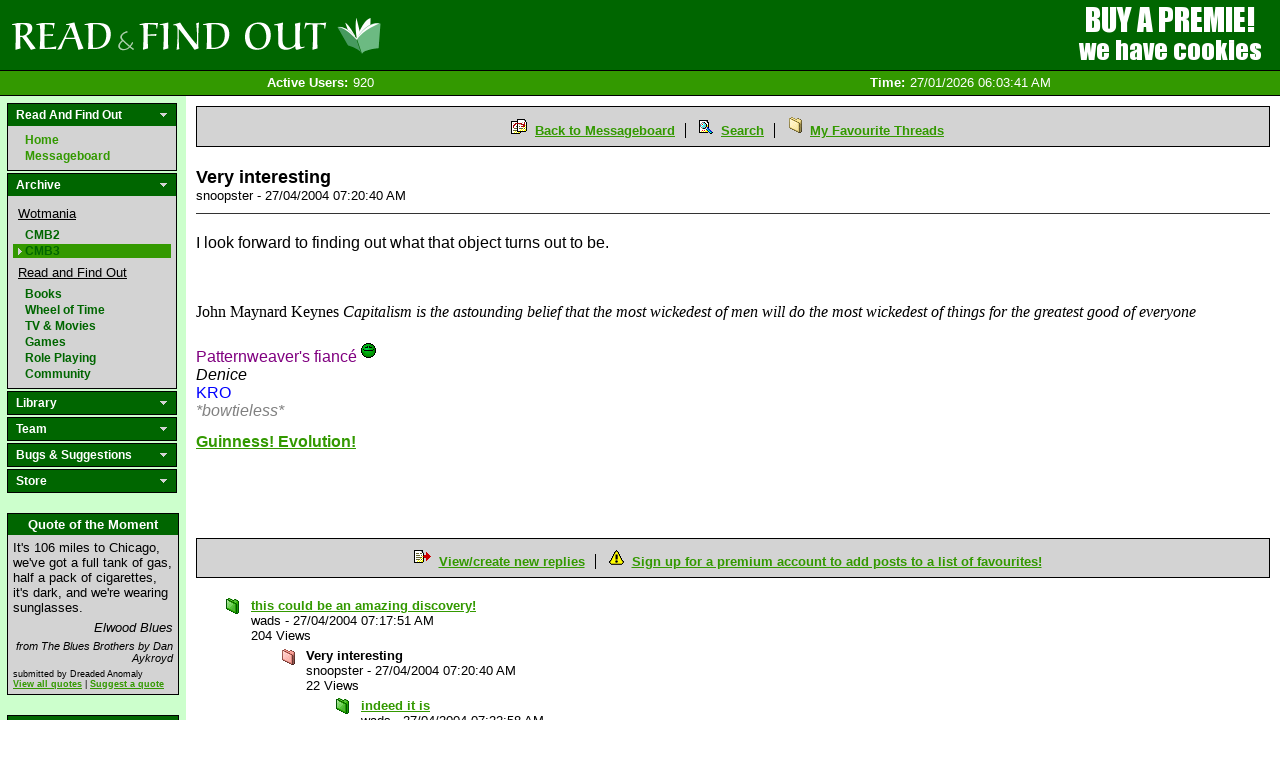

--- FILE ---
content_type: text/html; charset=utf-8
request_url: http://www.readandfindout.com/archive/cmb3/17177/
body_size: 31312
content:


<!DOCTYPE html PUBLIC "-//W3C//DTD XHTML 1.0 Transitional//EN" "http://www.w3.org/TR/xhtml1/DTD/xhtml1-transitional.dtd">

<html xmlns="http://www.w3.org/1999/xhtml" xmlns:fb="http://www.facebook.com/2008/fbml" xml:lang="en">
<head>

	<title>Community Messageboard 3: Very interesting by snoopster</title>
	
	<meta name="description" content="Very interesting posted on the Community Messageboard 3 discussion board by snoopster" />
	<meta name="keywords" content="" />
	<meta http-equiv="content-type" content="text/html; charset=utf-8" />
	
	<link href="/site_media/css/base.css?12" type="text/css" rel="stylesheet" />
	<link href="/site_media/css/custom/arial.css" type="text/css" rel="stylesheet" />
	
		<link href="/site_media/css/custom/green.css?3" type="text/css" rel="stylesheet" />
		<link rel="icon" type="image/vnd.microsoft.icon" href="/site_media/images/custom/green_r.ico" />
		<!--[if IE]>
			<link rel="SHORTCUT ICON" href="/site_media/images/custom/green_r.ico"/>
		<![endif]-->
	
	
	<!--[if IE]>
		<link rel="SHORTCUT ICON" href="/site_media/images/custom/green_r.ico"/>
	<![endif]-->
	<!--[if IE6]>
		<link href="/site_media/css/ie6_hacks.css" type="text/css" rel="stylesheet" />
	<![endif]-->
	
	<script type="text/javascript" src="/site_media/javascript/mootools.js"></script>
	<script src="http://connect.facebook.net/en_US/all.js#xfbml=1" type="text/javascript"></script>
	
	
	<link href="/site_media/css/archive.css" type="text/css" rel="stylesheet" />


	

</head>

<body>

<div id="banner">
	<a href="/" class="home_link">Read and Find Out - Home</a>
	
		
<a href="/premium_account/" class="donate_link" style="background-image:url(/site_media/images/ads/premie1.png)"><span>Help support the site!</span><img src="/site_media/images/donate/1.gif" alt="Donate now!"/></a>

	
</div>
<div id="stat_bar">

<div id="statbar_wrapper">

	<span class="statbar_item notloggedin"><span class="statbar_label">Active Users:</span><span>920</span></span>
	<span class="statbar_item notloggedin"><span class="statbar_label">Time:</span><span>27/01/2026 06:03:41 AM</span></span>

</div></div>

<div id="content_wrapper">
	<div id="sidebar">
		

		

<div id="navigation">
	<div>
		<div class="header">
			Read And Find Out
		</div>
        <div class="noclick_body">
            <span class="nav_link"><a href="/">Home</a></span>
            <span class="nav_link"><a href="/rafo/messageboard/">Messageboard</a></span>
        </div>
	</div>
	<div>
		<div class="header">
			Archive
		</div>
		<div class="body">
            <span class="subheader">Wotmania</span>
			<span class="nav_link"><a href="/archive/cmb2/">CMB2</a></span>
			<span class="nav_link"><a href="/archive/cmb3/">CMB3</a></span>
            <span class="subheader">Read and Find Out</span>
            <span class="nav_link"><a href="/books/messageboard/">Books</a></span>
			<span class="nav_link"><a href="/wheeloftime/messageboard/">Wheel of Time</a></span>
			<span class="nav_link"><a href="/tvmovies/messageboard/">TV &amp; Movies</a></span>
			<span class="nav_link"><a href="/games/messageboard/">Games</a></span>
			<span class="nav_link"><a href="/rpg/messageboard/">Role Playing</a></span>
			<span class="nav_link"><a href="/community/messageboard/">Community</a></span>
		</div>
	</div>
	<div>
		<div class="header">
			Library
		</div>
		<div class="body">
			<span class="nav_link"><a href="/books/reviews/">Reviews</a></span>
			<span class="nav_link"><a href="/books/interviews/">Interviews</a></span>
			<span class="nav_link"><a href="/quickpoll/archive/">QuickPolls</a></span>
			<span class="nav_link"><a href="/quotes/">Quote of the Moment</a></span>
			<span class="nav_link"><a href="/journal/">Journals</a></span>
		</div>
	</div>
	<div>
		<div class="header">
			Team
		</div>
		<div class="body">
			<span class="nav_link"><a href="/team/">Who are the admins?</a></span>
			
			
			
		</div>
	</div>
	
	<div>
		<div class="header">
			Bugs &amp; Suggestions
		</div>
		<div class="body">
			<span class="nav_link"><a href="/bugs/">Log a bug or suggestion</a></span>
		</div>
	</div>
	<div>
		<div class="header">
			Store
		</div>
		<div class="body">
			<span class="nav_link"><a href="/premium_account/">Premium Account</a></span>
			<span class="nav_link"><a href="/merchandise/">Merchandise</a></span>
			<span class="nav_link"><a href="/donate/">Donate</a></span>
		</div>
	</div>
</div>

<script type="text/javascript" src="/site_media/javascript/navigation.js"></script>
		
		
<div id="quote_box">
	<div class="header">Quote of the Moment</div>
	<div class="body">
		
			<div id="quote_body">
				It's 106 miles to Chicago, we've got a full tank of gas, half a pack of cigarettes, it's dark, and we're wearing sunglasses.
			</div>
			<div id="quote_context">
				Elwood Blues
			</div>
			<div id="quote_source">
				from The Blues Brothers by Dan Aykroyd
			</div>
			<div id="quote_footer">
				submitted by Dreaded Anomaly<br/>
				<a href="/quotes/">View all quotes</a> | <a href="/quotes/suggest/">Suggest a quote</a>
			</div>
		
	</div>
</div>

		



<div id="login_box">
	<div class="header">User Login</div>
	<div class="body">
		<div class="login_section">
		<form method="post" action=".">
			

<div class="field username">


<label for="id_login_form-username">Username</label>

	
	<input id="id_login_form-username" type="text" name="login_form-username" maxlength="30" />



</div>
<div class="field password">


<label for="id_login_form-password">Password</label>

	
	<input id="id_login_form-password" type="password" name="login_form-password" maxlength="128" />



</div>
<div class="field remember">


	
	<input type="checkbox" name="login_form-remember" id="id_login_form-remember" />

<label for="id_login_form-remember">Remember me</label>



</div>
			<input name="login_form-submit" type="submit" value="Login" />
		</form>
		</div>
		
		<div class="login_section">
			<a href="/profile/register">Register</a><br />
			<a href="/profile/reset_password">Lost password?</a>
		</div>
	</div>
</div>


		<div id="support">
	<div class="header">
		Support the Site
	</div>
	<div class="body">
		<span class="nav_link"><a href="/premium_account/">Buy a premium account</a></span>
		<span class="nav_link"><a href="/merchandise/">Buy some T-Shirts</a></span>
		<span class="nav_link"><a href="/donate/">Donate to the Webmaster</a></span>
		<span class="nav_link"><a href="http://www.bookdepository.co.uk/?a_aid=ReadandFindOut">Use the Book Depository</a></span>
		<span class="nav_link"><a href="http://www.amazon.com/gp/redirect.html?ie=UTF8&amp;location=http%3A%2F%2Fwww.amazon.com%2F&amp;tag=reanfiou-20&amp;linkCode=ur2&amp;camp=1789&amp;creative=390957">Use Amazon.com</a><img src="https://www.assoc-amazon.com/e/ir?t=reanfiou-20&amp;l=ur2&amp;o=1" width="1" height="1" border="0" alt="" style="border:none !important; margin:0px !important; display: none;" /></span>
		<span class="nav_link"><a href="http://www.amazon.co.uk/gp/redirect.html?ie=UTF8&amp;location=http%3A%2F%2Fwww.amazon.co.uk%2F&amp;tag=reanfiou-21&amp;linkCode=ur2&amp;camp=1634&amp;creative=19450">Use Amazon.co.uk</a><img src="https://www.assoc-amazon.co.uk/e/ir?t=reanfiou-21&amp;l=ur2&amp;o=2" width="1" height="1" border="0" alt="" style="border:none !important; margin:0px !important; display: none;" /></span>
		<span class="nav_link"><a href="http://www.amazon.de/gp/redirect.html?ie=UTF8&amp;location=https%3A%2F%2Fwww.amazon.de%2F&amp;site-redirect=de&amp;tag=reanfiou04-21&amp;linkCode=ur2&amp;camp=1638&amp;creative=19454">Use Amazon.de</a><img src="https://www.assoc-amazon.de/e/ir?t=reanfiou04-21&amp;l=ur2&amp;o=3" width="1" height="1" border="0" alt="" style="border:none !important; margin:0px !important; display: none;" /></span>
	</div>
</div>
		
	</div>
	<div id="content" class="">
		<div id="inner_wrapper">
		
		
		
<div id="messageboard" class="archive">
    
        <div class="board_header">
	<img src="/site_media/images/messageboard/mbrefresh.gif" alt="" /> <a href="/archive/cmb3/">Back to Messageboard</a>
	<img src="/site_media/images/messageboard/mbsearch.gif" alt="" /> <a href="/archive/cmb3/search/">Search</a>
	<img src="/site_media/images/messageboard/mbuser.gif" alt="" /> <a class="last" href="/archive/cmb3/favourites/">My Favourite Threads</a>
</div>
    
    
<div id="post">
	<div id="post_header">
		<span id="post_title">Very interesting</span>
		snoopster - 27/04/2004 07:20:40 AM
		<span class="fblike"><fb:like href="http://www.readandfindout.com/archive/cmb3/17177/" layout="button_count" show_faces="false" width="25" action="like" font="tahoma"></fb:like></span>
	</div>
	<div id="post_body" class="user_html">
		
			
				<p>I look forward to finding out what that object turns out to be.<br /><br /><br /><font size="-1"><br /></font><font face="centuar">John Maynard Keynes <i>Capitalism is the astounding belief that the most wickedest of men will do the most wickedest of things for the greatest good of everyone</i></font><br /><br /><font color="purple">Patternweaver's fiancé<img src="/site_media/images/smilies/approve.gif" border="0" /></font><br /><i>Denice</i><br /><font color="blue">KRO</font><br /><font color="gray"><i>*bowtieless*</i></font><br /></p><p><a href="http://www.youtube.com/watch?v=1t4sdgvy-pk" target="_blank">Guinness! Evolution!</a></p><p><br /><br /><br /></p>
			
		
	</div>
	
	

	
</div>
<div id="post_footer">
	
		<img src="/site_media/images/messageboard/mbreply.gif" alt="" /> <a href="#post_form">View/create new replies</a>
	
		<img src="/site_media/images/messageboard/mbtips.gif" alt="" /> <a class="last" href="/premium_account/">Sign up for a premium account to add posts to a list of favourites!</a>
	
</div>



<div id="replies">

	
		
	    <div class="thread recent ">
			<span class="reply_row subject"><a href="http://www.readandfindout.com/archive/cmb3/17173/">this could be an amazing discovery!</a></span>
	    
	        <span class="reply_row"><span class="post_author">wads</span> - <span class="post_created">27/04/2004 07:17:51 AM</span></span>
	        <span class="reply_row"><span class="post_views">204 Views</span></span>
	        
	
		
		<div class="thread current ">		
			<span class="reply_row subject">Very interesting</span>
		
	        <span class="reply_row"><span class="post_author">snoopster</span> - <span class="post_created">27/04/2004 07:20:40 AM</span></span>
	        <span class="reply_row"><span class="post_views">22 Views</span></span>
	        
	
		
	    <div class="thread recent ">
			<span class="reply_row subject"><a href="http://www.readandfindout.com/archive/cmb3/17180/">indeed it is</a></span>
	    
	        <span class="reply_row"><span class="post_author">wads</span> - <span class="post_created">27/04/2004 07:22:58 AM</span></span>
	        <span class="reply_row"><span class="post_views">13 Views</span></span>
	        
	
		
	    <div class="thread recent ">
			<span class="reply_row subject"><a href="http://www.readandfindout.com/archive/cmb3/17182/">Ah, but</a></span>
	    
	        <span class="reply_row"><span class="post_author">snoopster</span> - <span class="post_created">27/04/2004 07:25:14 AM</span></span>
	        <span class="reply_row"><span class="post_views">10 Views</span></span>
	        
	
		
	    <div class="thread recent ">
			<span class="reply_row subject"><a href="http://www.readandfindout.com/archive/cmb3/17186/">well.....</a></span>
	    
	        <span class="reply_row"><span class="post_author">wads</span> - <span class="post_created">27/04/2004 07:28:09 AM</span></span>
	        <span class="reply_row"><span class="post_views">9 Views</span></span>
	        
	
		
	    <div class="thread recent ">
			<span class="reply_row subject"><a href="http://www.readandfindout.com/archive/cmb3/17188/">More likely</a></span>
	    
	        <span class="reply_row"><span class="post_author">snoopster</span> - <span class="post_created">27/04/2004 07:29:28 AM</span></span>
	        <span class="reply_row"><span class="post_views">8 Views</span></span>
	        
	
		
	    <div class="thread recent ">
			<span class="reply_row subject"><a href="http://www.readandfindout.com/archive/cmb3/17193/">umm....</a></span>
	    
	        <span class="reply_row"><span class="post_author">wads</span> - <span class="post_created">27/04/2004 07:33:43 AM</span></span>
	        <span class="reply_row"><span class="post_views">7 Views</span></span>
	        
	
		
	    <div class="thread recent ">
			<span class="reply_row subject"><a href="http://www.readandfindout.com/archive/cmb3/17195/">Could be</a></span>
	    
	        <span class="reply_row"><span class="post_author">snoopster</span> - <span class="post_created">27/04/2004 07:35:22 AM</span></span>
	        <span class="reply_row"><span class="post_views">8 Views</span></span>
	        
	
		
	    <div class="thread recent ">
			<span class="reply_row subject"><a href="http://www.readandfindout.com/archive/cmb3/17231/">It would be cool if it...</a></span>
	    
	        <span class="reply_row"><span class="post_author">Tredogg</span> - <span class="post_created">27/04/2004 08:14:53 AM</span></span>
	        <span class="reply_row"><span class="post_views">8 Views</span></span>
	        
	
		
	    <div class="thread recent ">
			<span class="reply_row subject"><a href="http://www.readandfindout.com/archive/cmb3/17233/">It would if it did</a></span>
	    
	        <span class="reply_row"><span class="post_author">snoopster</span> - <span class="post_created">27/04/2004 08:17:07 AM</span></span>
	        <span class="reply_row"><span class="post_views">7 Views</span></span>
	        
	    </div>
	

	    </div>
	
		
	    <div class="thread recent ">
			<span class="reply_row subject"><a href="http://www.readandfindout.com/archive/cmb3/17241/">well......</a></span>
	    
	        <span class="reply_row"><span class="post_author">wads</span> - <span class="post_created">27/04/2004 08:36:18 AM</span></span>
	        <span class="reply_row"><span class="post_views">5 Views</span></span>
	        
	    </div>
	

	    </div>
	

	    </div>
	

	    </div>
	

	    </div>
	

	    </div>
	

	    </div>
	

	    </div>
	
		
	    <div class="thread recent ">
			<span class="reply_row subject"><a href="http://www.readandfindout.com/archive/cmb3/17236/">Re: this could be an amazing discovery!</a></span>
	    
	        <span class="reply_row"><span class="post_author">ponder stibbons</span> - <span class="post_created">27/04/2004 08:22:13 AM</span></span>
	        <span class="reply_row"><span class="post_views">12 Views</span></span>
	        
	
		
	    <div class="thread recent ">
			<span class="reply_row subject"><a href="http://www.readandfindout.com/archive/cmb3/17244/">heh</a></span>
	    
	        <span class="reply_row"><span class="post_author">wads</span> - <span class="post_created">27/04/2004 08:37:29 AM</span></span>
	        <span class="reply_row"><span class="post_views">10 Views</span></span>
	        
	
		
	    <div class="thread recent ">
			<span class="reply_row subject"><a href="http://www.readandfindout.com/archive/cmb3/17249/">it is amusing ... kind of</a></span>
	    
	        <span class="reply_row"><span class="post_author">ponder stibbons</span> - <span class="post_created">27/04/2004 08:48:00 AM</span></span>
	        <span class="reply_row"><span class="post_views">8 Views</span></span>
	        
	
		
	    <div class="thread recent ">
			<span class="reply_row subject"><a href="http://www.readandfindout.com/archive/cmb3/17262/">hey!</a></span>
	    
	        <span class="reply_row"><span class="post_author">wads</span> - <span class="post_created">27/04/2004 09:04:56 AM</span></span>
	        <span class="reply_row"><span class="post_views">6 Views</span></span>
	        
	
		
	    <div class="thread recent ">
			<span class="reply_row subject"><a href="http://www.readandfindout.com/archive/cmb3/17263/">But</a></span>
	    
	        <span class="reply_row"><span class="post_author">snoopster</span> - <span class="post_created">27/04/2004 09:07:00 AM</span></span>
	        <span class="reply_row"><span class="post_views">4 Views</span></span>
	        
	
		
	    <div class="thread recent ">
			<span class="reply_row subject"><a href="http://www.readandfindout.com/archive/cmb3/17265/">yes indeed</a></span>
	    
	        <span class="reply_row"><span class="post_author">wads</span> - <span class="post_created">27/04/2004 09:10:44 AM</span></span>
	        <span class="reply_row"><span class="post_views">4 Views</span></span>
	        
	
		
	    <div class="thread recent ">
			<span class="reply_row subject"><a href="http://www.readandfindout.com/archive/cmb3/17268/">Exactly</a></span>
	    
	        <span class="reply_row"><span class="post_author">snoopster</span> - <span class="post_created">27/04/2004 09:12:48 AM</span></span>
	        <span class="reply_row"><span class="post_views">4 Views</span></span>
	        
	
		
	    <div class="thread recent ">
			<span class="reply_row subject"><a href="http://www.readandfindout.com/archive/cmb3/17277/">indeed</a></span>
	    
	        <span class="reply_row"><span class="post_author">wads</span> - <span class="post_created">27/04/2004 09:19:00 AM</span></span>
	        <span class="reply_row"><span class="post_views">5 Views</span></span>
	        
	
		
	    <div class="thread recent ">
			<span class="reply_row subject"><a href="http://www.readandfindout.com/archive/cmb3/17281/">And all we ask in return are a few points</a></span>
	    
	        <span class="reply_row"><span class="post_author">snoopster</span> - <span class="post_created">27/04/2004 09:20:53 AM</span></span>
	        <span class="reply_row"><span class="post_views">4 Views</span></span>
	        
	    </div>
	

	    </div>
	

	    </div>
	
		
	    <div class="thread recent ">
			<span class="reply_row subject"><a href="http://www.readandfindout.com/archive/cmb3/17269/">*gets dizzy*</a></span>
	    
	        <span class="reply_row"><span class="post_author">ponder stibbons</span> - <span class="post_created">27/04/2004 09:13:47 AM</span></span>
	        <span class="reply_row"><span class="post_views">5 Views</span></span>
	        
	
		
	    <div class="thread recent ">
			<span class="reply_row subject"><a href="http://www.readandfindout.com/archive/cmb3/17271/">So, just hand us some points then get on with it<img src="/site_media/images/smilies/approve.gif" border="0"></a></span>
	    
	        <span class="reply_row"><span class="post_author">snoopster</span> - <span class="post_created">27/04/2004 09:15:02 AM</span></span>
	        <span class="reply_row"><span class="post_views">3 Views</span></span>
	        
	    </div>
	
		
	    <div class="thread recent ">
			<span class="reply_row subject"><a href="http://www.readandfindout.com/archive/cmb3/17275/">work?</a></span>
	    
	        <span class="reply_row"><span class="post_author">wads</span> - <span class="post_created">27/04/2004 09:17:36 AM</span></span>
	        <span class="reply_row"><span class="post_views">5 Views</span></span>
	        
	
		
	    <div class="thread recent ">
			<span class="reply_row subject"><a href="http://www.readandfindout.com/archive/cmb3/17288/">Re: work?</a></span>
	    
	        <span class="reply_row"><span class="post_author">ponder stibbons</span> - <span class="post_created">27/04/2004 09:27:50 AM</span></span>
	        <span class="reply_row"><span class="post_views">5 Views</span></span>
	        
	
		
	    <div class="thread recent ">
			<span class="reply_row subject"><a href="http://www.readandfindout.com/archive/cmb3/17359/">butbut</a></span>
	    
	        <span class="reply_row"><span class="post_author">wads</span> - <span class="post_created">27/04/2004 10:57:31 AM</span></span>
	        <span class="reply_row"><span class="post_views">5 Views</span></span>
	        
	
		
	    <div class="thread recent ">
			<span class="reply_row subject"><a href="http://www.readandfindout.com/archive/cmb3/17377/"><img src="/site_media/images/smilies/biggrin.gif" border="0"></a></span>
	    
	        <span class="reply_row"><span class="post_author">ponder stibbons</span> - <span class="post_created">27/04/2004 11:22:59 AM</span></span>
	        <span class="reply_row"><span class="post_views">5 Views</span></span>
	        
	
		
	    <div class="thread recent ">
			<span class="reply_row subject"><a href="http://www.readandfindout.com/archive/cmb3/17379/">Don't worry</a></span>
	    
	        <span class="reply_row"><span class="post_author">snoopster</span> - <span class="post_created">27/04/2004 11:27:27 AM</span></span>
	        <span class="reply_row"><span class="post_views">6 Views</span></span>
	        
	    </div>
	

	    </div>
	

	    </div>
	

	    </div>
	

	    </div>
	

	    </div>
	

	    </div>
	

	    </div>
	

	    </div>
	

	    </div>
	

	    </div>
	

	    </div>
	
		
	    <div class="thread recent ">
			<span class="reply_row subject"><a href="http://www.readandfindout.com/archive/cmb3/17318/">Wow. You posted something that wasn't spam. *NM*</a></span>
	    
	        <span class="reply_row"><span class="post_author">-=FarDareisMai=-</span> - <span class="post_created">27/04/2004 10:10:04 AM</span></span>
	        <span class="reply_row"><span class="post_views">3 Views</span></span>
	        
	
		
	    <div class="thread recent ">
			<span class="reply_row subject"><a href="http://www.readandfindout.com/archive/cmb3/17364/">it happens on occasion</a></span>
	    
	        <span class="reply_row"><span class="post_author">wads</span> - <span class="post_created">27/04/2004 11:00:59 AM</span></span>
	        <span class="reply_row"><span class="post_views">5 Views</span></span>
	        
	    </div>
	

	    </div>
	
		
	    <div class="thread recent ">
			<span class="reply_row subject"><a href="http://www.readandfindout.com/archive/cmb3/17422/">It'd be nice if it was a man-made thingummy though.</a></span>
	    
	        <span class="reply_row"><span class="post_author">Liam™</span> - <span class="post_created">27/04/2004 12:38:58 PM</span></span>
	        <span class="reply_row"><span class="post_views">7 Views</span></span>
	        
	    </div>
	
		
	    <div class="thread recent ">
			<span class="reply_row subject"><a href="http://www.readandfindout.com/archive/cmb3/17493/">Agreed.  Waste of time.</a></span>
	    
	        <span class="reply_row"><span class="post_author">aerocontrols</span> - <span class="post_created">27/04/2004 02:02:18 PM</span></span>
	        <span class="reply_row"><span class="post_views">15 Views</span></span>
	        
	
		
	    <div class="thread recent ">
			<span class="reply_row subject"><a href="http://www.readandfindout.com/archive/cmb3/17536/">shut your eyes, aero! shut your eyes! *NM*</a></span>
	    
	        <span class="reply_row"><span class="post_author">LiterateDog</span> - <span class="post_created">27/04/2004 03:16:29 PM</span></span>
	        <span class="reply_row"><span class="post_views">2 Views</span></span>
	        
	    </div>
	

	    </div>
	
		
	    <div class="thread recent ">
			<span class="reply_row subject"><a href="http://www.readandfindout.com/archive/cmb3/17537/">a fool and his money....</a></span>
	    
	        <span class="reply_row"><span class="post_author">LiterateDog</span> - <span class="post_created">27/04/2004 03:17:40 PM</span></span>
	        <span class="reply_row"><span class="post_views">5 Views</span></span>
	        
	    </div>
	
		
	    <div class="thread recent ">
			<span class="reply_row subject"><a href="http://www.readandfindout.com/archive/cmb3/17570/">If they found Noah's ark, it would be more reason to curse god.</a></span>
	    
	        <span class="reply_row"><span class="post_author">chorabliss</span> - <span class="post_created">27/04/2004 04:05:38 PM</span></span>
	        <span class="reply_row"><span class="post_views">8 Views</span></span>
	        
	
		
	    <div class="thread recent ">
			<span class="reply_row subject"><a href="http://www.readandfindout.com/archive/cmb3/17837/">actually it wouldn't</a></span>
	    
	        <span class="reply_row"><span class="post_author">wads</span> - <span class="post_created">27/04/2004 08:37:50 PM</span></span>
	        <span class="reply_row"><span class="post_views">6 Views</span></span>
	        
	    </div>
	

	    </div>
	
		
	    <div class="thread recent ">
			<span class="reply_row subject"><a href="http://www.readandfindout.com/archive/cmb3/17652/">Noah's Ark was made of wood</a></span>
	    
	        <span class="reply_row"><span class="post_author">the kumquat warrior</span> - <span class="post_created">27/04/2004 05:51:45 PM</span></span>
	        <span class="reply_row"><span class="post_views">8 Views</span></span>
	        
	
		
	    <div class="thread recent ">
			<span class="reply_row subject"><a href="http://www.readandfindout.com/archive/cmb3/17672/">Like a witch *NM*</a></span>
	    
	        <span class="reply_row"><span class="post_author">aerocontrols</span> - <span class="post_created">27/04/2004 06:11:13 PM</span></span>
	        <span class="reply_row"><span class="post_views">4 Views</span></span>
	        
	
		
	    <div class="thread recent ">
			<span class="reply_row subject"><a href="http://www.readandfindout.com/archive/cmb3/18050/">So if the Ark weighs the same as a duck............. *NM*</a></span>
	    
	        <span class="reply_row"><span class="post_author">the kumquat warrior</span> - <span class="post_created">27/04/2004 11:27:37 PM</span></span>
	        <span class="reply_row"><span class="post_views">3 Views</span></span>
	        
	
		
	    <div class="thread recent ">
			<span class="reply_row subject"><a href="http://www.readandfindout.com/archive/cmb3/18154/">Then it <i>is</i> a duck! <img src="/site_media/images/smilies/tongue.gif" border="0"> *NM*</a></span>
	    
	        <span class="reply_row"><span class="post_author">aliena</span> - <span class="post_created">28/04/2004 12:44:17 AM</span></span>
	        <span class="reply_row"><span class="post_views">3 Views</span></span>
	        
	
		
	    <div class="thread recent ">
			<span class="reply_row subject"><a href="http://www.readandfindout.com/archive/cmb3/19937/">And therefore....... *NM*</a></span>
	    
	        <span class="reply_row"><span class="post_author">the kumquat warrior</span> - <span class="post_created">29/04/2004 12:36:45 AM</span></span>
	        <span class="reply_row"><span class="post_views">2 Views</span></span>
	        
	    </div>
	

	    </div>
	

	    </div>
	

	    </div>
	

	    </div>
	
		
	    <div class="thread recent ">
			<span class="reply_row subject"><a href="http://www.readandfindout.com/archive/cmb3/18158/">*remembers reading somewhere*</a></span>
	    
	        <span class="reply_row"><span class="post_author">aliena</span> - <span class="post_created">28/04/2004 12:45:54 AM</span></span>
	        <span class="reply_row"><span class="post_views">4 Views</span></span>
	        
	    </div>
	

	    </div>
	

</div>


    
        <div class="board_header">
	<img src="/site_media/images/messageboard/mbrefresh.gif" alt="" /> <a href="/archive/cmb3/">Back to Messageboard</a>
	<img src="/site_media/images/messageboard/mbsearch.gif" alt="" /> <a href="/archive/cmb3/search/">Search</a>
	<img src="/site_media/images/messageboard/mbuser.gif" alt="" /> <a class="last" href="/archive/cmb3/favourites/">My Favourite Threads</a>
</div>
    
	
	
	

	

<div id="replies">



</div>

	




<div id="create_post">
	
	<h2></h2>


	<form method="post" action="" id="post_form">
		
		
		
		
<div class="field subject required">


<label for="id_post-subject">Subject</label>

	
	<input id="id_post-subject" maxlength="100" type="text" name="post-subject" tabindex="1" />



</div>
		
		
		<div class="smiley_code_link">
			<a href="javascript:openScript('/formatting/',610,460)"> Formatting</a>
		</div>
		<div class="smiley_code_link">
			<a href="javascript:openScript('/smilies/',510,460)"> Smiley Codes</a>
		</div>
		
<div class="field body">


<label for="id_post-body">Body</label>

	
	<textarea id="id_post-body" rows="16" cols="66" name="post-body" tabindex="2"></textarea>



</div>
		
		<div class="bottom_fields">
			
<div class="field link_title">


<label for="id_post-link_title">Link title</label>

	
	<input id="id_post-link_title" maxlength="100" type="text" name="post-link_title" tabindex="3" />



</div>
			
<div class="field link_url">


<label for="id_post-link_url">Link url</label>

	
	<input id="id_post-link_url" maxlength="200" type="text" name="post-link_url" tabindex="4" />



</div><br/>
			
<div class="field notification_emails">


	
	<input id="id_post-notification_emails" type="checkbox" name="post-notification_emails" tabindex="5" />

<label for="id_post-notification_emails">Send notification emails?</label>



</div><br/>
			
				
					

<div class="field username">


<label for="id_post_login_form-username">Username</label>

	
	<input id="id_post_login_form-username" maxlength="30" type="text" name="post_login_form-username" tabindex="10" />



</div>
<div class="field password">


<label for="id_post_login_form-password">Password</label>

	
	<input id="id_post_login_form-password" maxlength="128" type="password" name="post_login_form-password" tabindex="11" />



</div>
				
			<br/>
		</div>
		
		
	

		
		<input type="submit" value="Preview" name="preview" tabindex="50"/>
		<input type="submit" name="create_post" class="create_post" value="Submit" tabindex="100"/>
	</form>
</div>




	<script type="text/javascript"><!--
		function openScript(url,width,height) {
			var Win = window.open(url,"openScript",'width=' + width + ',height=' + height + ',resizable=1,scrollbars=yes,menubar=no,status=no' );
		}
	//--></script>
	<script type="text/javascript">
		$$('#create_post .hidden_form').each(function(el){
			el.getElement('a.toggle').addEvent('click', function(){
				form = el.getElement('.form_wrapper');
				if (form.getStyle('display') == 'none') {
					form.setStyle('display', 'block');
				} else {
					form.setStyle('display', 'none');
				}
			});
			el.getElement('.form_wrapper').setStyle('display', 'none');
		});
	</script>




</div>

		</div>
	</div>
	<div id="footer">
		
		<p>
			The text and structure of these pages are copyrighted by <a href="mailto:info@readandfindout.com">Ben Murdoch-Smith</a>. The design is used with permission from Mike Mackert.<br/>
			All references to published material are copyrighted by their respective authors.
		</p>
		<p>
			Please read the <a href="/privacy/">Privacy Policy</a> and the <a href="/terms-conditions/">Terms and Conditions</a>.
		</p>
		<p>&copy; 2009-2011 Ben Murdoch-Smith - ReadAndFindOut</p>
		<div class="generated_time">This page infected you with the T-Virus in 0.252 seconds</div>
	</div>
</div>





	<script type="text/javascript">
	var gaJsHost = (("https:" == document.location.protocol) ? "https://ssl." : "http://www.");
	document.write(unescape("%3Cscript src='" + gaJsHost + "google-analytics.com/ga.js' type='text/javascript'%3E%3C/script%3E"));
	</script>
	<script type="text/javascript">
	try {
	var pageTracker = _gat._getTracker("UA-10437783-1");
	pageTracker._trackPageview();
	} catch(err) {}</script>



</body>
</html>


--- FILE ---
content_type: application/javascript
request_url: http://www.readandfindout.com/site_media/javascript/navigation.js
body_size: 1616
content:
function levenshtein( a, b ) {
	var i;
	var j;
	var cost;
	var d = new Array();

	if (a.length == 0) {
		return b.length;
	}
	if (b.length == 0) {
		return a.length;
	}

	for (i=0; i<=a.length; i++) {
		d[i] = new Array();
		d[i][0] = i;
	}
	for (j=0; j<=b.length; j++) {
		d[0][j] = j;
	}

	for (i=1; i<=a.length; i++) {
		for (j=1; j<=b.length; j++) {
			if (a.charAt(i-1) == b.charAt(j-1)) {
				cost = 0;
			} else {
				cost = 1;
			}
			d[i][j] = Math.min( d[i-1][j] + 1, d[i][j-1] + 1, d[i-1][j-1] + cost );
			if(i > 1 && j > 1 && a.charAt(i - 1) == b.charAt(j-2) && a.charAt(i-2) == b.charAt(j-1)) {
				d[i][j] = Math.min(d[i][j], d[i-2][j-2] + cost)
			}
		}
	}
	return d[ a.length ][ b.length ];
}

function hideAllExcept(nav){
	$$('div#navigation>div div.body').each(function(item){
		if (nav!=item) {
			item.setStyle('display', 'none');
		}
	})
}
function toggleClicked(nav){
	if (nav.getStyle('display') == 'none') {
		nav.setStyle('display', 'block');
	} else {
		nav.setStyle('display', 'none');
	}
}

var nav_elements = $$('div#navigation>div');
nav_elements.each(function(item){
	if (!(item.id=="nav_home")){
		item.getChildren('.header')[0].addEvent('click', function(){
			hideAllExcept(item.getChildren('.body')[0]);
			toggleClicked(item.getChildren('.body')[0]);
		});
	}
})

window.addEvent('domready', function(){
	var link = $('navigation').getElements('a').map(function(a) { return [levenshtein(a.href, location.host+location.pathname), a]; }).sort(function(a, b) { return a[0] - b[0]; })[0][1]
	link.addClass('highlighted');
	link.getParent().getParent().setStyle('display','block');
})